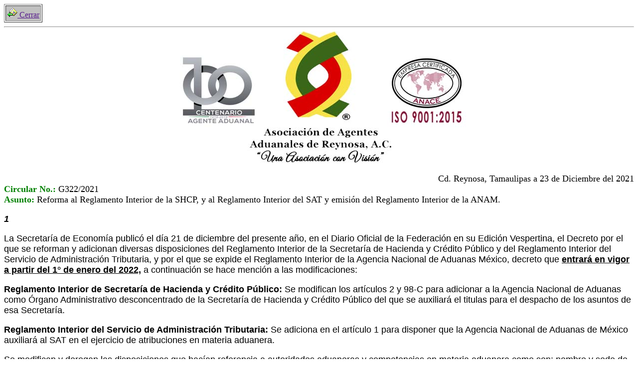

--- FILE ---
content_type: text/html; charset=ISO-8859-1
request_url: http://aaareynosa.org.mx:82/Asociacion/Circulares21.NSF/ab67a9a252ffe24c86256be3007aedcf/8af1e55de52e27e5862587b4006828a5?OpenDocument
body_size: 4679
content:
<!DOCTYPE HTML PUBLIC "-//W3C//DTD HTML 4.01 Transitional//EN">
<html>
<head>
<title>Circulares 2021</title>
<script language="JavaScript" type="text/javascript">
<!-- 
document._domino_target = "_self";
function _doClick(v, o, t) {
  var url="/Asociacion/Circulares21.NSF/ab67a9a252ffe24c86256be3007aedcf/8af1e55de52e27e5862587b4006828a5?OpenDocument&Click=" + v;
  if (o.href != null)
    o.href = url;
  else {
    if (t == null)
      t = document._domino_target;
    window.open(url, t);
  }

}
// -->
</script>
</head>
<body text="#000000" bgcolor="#FFFFFF">

<form action="">
<table border="1" cellspacing="2" cellpadding="2">
<tr valign="middle" bgcolor="#C0C0C0"><td><a href="" onclick="return _doClick('8625864C00631947.a4ed31a7a8b4121a8625650900677f0a/$V5ACTIONS/0.1CE', this, null)" target="_self"><img border="0" src="/icons/actn026.gif" alt="Cerrar" height="21" width="21"> Cerrar</a></td></tr>
</table>
<hr><div align="center"><img src="/Asociacion/Circulares21.NSF/a4ed31a7a8b4121a8625650900677f0a/$Body/0.94?OpenElement&amp;FieldElemFormat=jpg" width="590" height="267"><br>
<br>
</div><div align="right"><font size="4">Cd. Reynosa, Tamaulipas a 23 de Diciembre del 2021</font></div><b><font size="4" color="#008000">Circular No.: </font></b><font size="4">G322/2021</font><br>
<b><font size="4" color="#008000">Asunto: </font></b><font size="4">Reforma al Reglamento Interior de la SHCP, y al Reglamento Interior del SAT y emisión del Reglamento Interior de la ANAM.</font><br>
<br>
<b><i><font size="4" face="Arial">1</font></i></b><br>
<br>
<font size="4" face="Arial">La Secretaría de Economía publicó el día 21 de diciembre del presente año, en el Diario Oficial de la Federación en su Edición Vespertina, el Decreto por el que se reforman y adicionan diversas disposiciones del Reglamento Interior de la Secretaría de Hacienda y Crédito Público y del Reglamento Interior del Servicio de Administración Tributaria, y por el que se expide el Reglamento Interior de la Agencia Nacional de Aduanas México, decreto que </font><b><u><font size="4" face="Arial">entrará en vigor a partir del 1° de enero del 2022,</font></u></b><font size="4" face="Arial"> a continuación se hace mención a las modificaciones:</font><br>
<br>
<b><font size="4" face="Arial">Reglamento Interior de Secretaría de Hacienda y Crédito Público: </font></b><font size="4" face="Arial">Se modifican los artículos 2 y 98-C para adicionar a la Agencia Nacional de Aduanas como Órgano Administrativo desconcentrado de la Secretaría de Hacienda y Crédito Público del que se auxiliará el titulas para el despacho de los asuntos de esa Secretaría.</font><br>
<br>
<b><font size="4" face="Arial">Reglamento Interior del Servicio de Administración Tributaria:</font></b><font size="4" face="Arial"> Se adiciona en el artículo 1 para disponer que la Agencia Nacional de Aduanas de México auxiliará al SAT en el ejercicio de atribuciones en materia aduanera.</font><br>
<br>
<font size="4" face="Arial">Se modifican y derogan las disposiciones que hacían referencia a autoridades aduaneras y competencias en materia aduanera como son; nombre y sede de las aduanas, facultades de la Administración General de Aduanas, suplencia, organización y administraciones que la integran, así como la competencia de diversas Administraciones Generales precisando sus facultades en materia de Comercio Exterior y otorgando autonomía a la Agencia Nacional en materia de recursos materiales, humanos y presupuestarios.</font><br>
<br>
<b><font size="4" face="Arial">Reglamento Interior de la Agencia Nacional de Aduanas de México</font></b><font size="4" face="Arial">: Establece la competencia, organización, facultades y atribuciones en materia aduanera de ese órgano desconcentrado y las unidades administrativas que la integran.</font><br>
<br>
<br>
<br>
<font size="4" face="Arial">Asimismo, nos permitimos adjuntar archivo que contiene cuadro comparativo proporcionado por nuestra Confederación.</font><br>
<br>
<br>
<a href="/Asociacion/Circulares21.NSF/ab67a9a252ffe24c86256be3007aedcf/8af1e55de52e27e5862587b4006828a5/$FILE/COMPARATIVO%20RISAT%20%20DECRETO%20DOF%2021%2012%2021.pdf"><img src="/Asociacion/Circulares21.NSF/ab67a9a252ffe24c86256be3007aedcf/8af1e55de52e27e5862587b4006828a5/AsuntoCircular/0.97A?OpenElement&amp;FieldElemFormat=gif" width="293" height="34" alt="COMPARATIVO RISAT  DECRETO DOF 21 12 21.pdf" border="0"></a><br>
<div align="center"><b><font size="4">ATENTAMENTE</font></b><br>
<br>
<br>
<b><font size="4">LIC. ANEL CASTILLA PONCE</font></b><br>
<b><font size="4">DEPTO. JURÍDICO</font></b><br>
<b><font size="4">RUBRICA</font></b></div><br>

<ul></ul>
</form>
</body>
</html>
